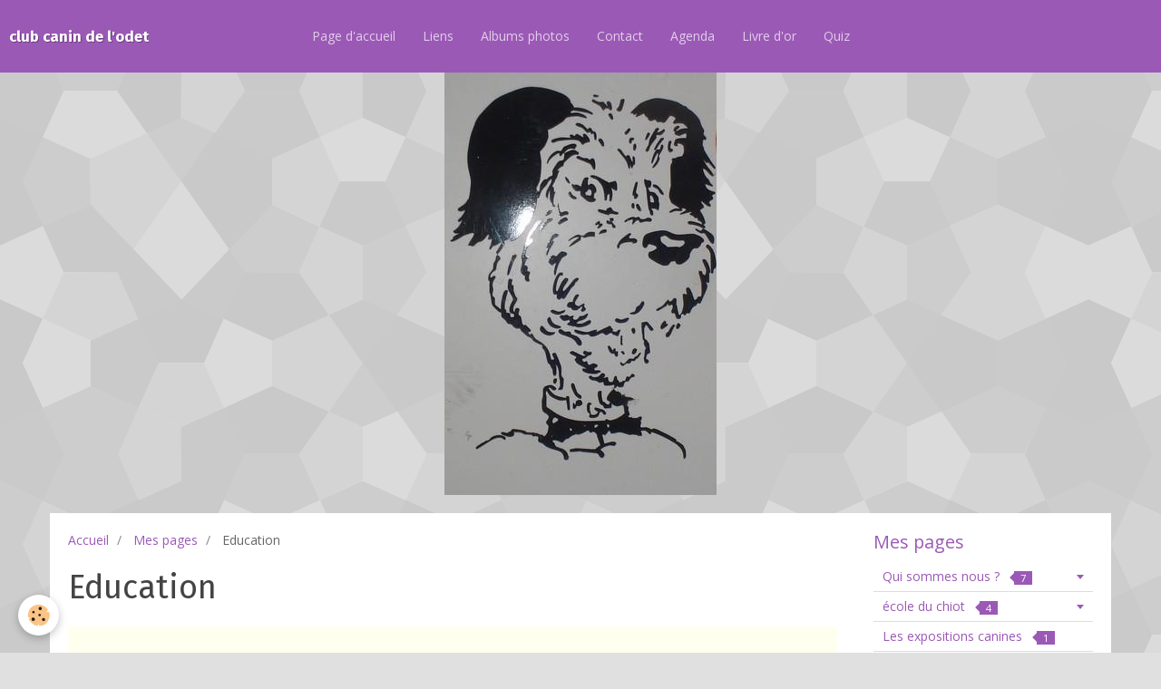

--- FILE ---
content_type: text/html; charset=UTF-8
request_url: http://www.clubcanindelodet-quimper.com/pages/mes-pages/education.html
body_size: 45742
content:
<!DOCTYPE html>
<html lang="fr">
    <head>
        <title>Education</title>
        <!-- smart / birches -->
<meta http-equiv="Content-Type" content="text/html; charset=utf-8">
<!--[if IE]>
<meta http-equiv="X-UA-Compatible" content="IE=edge">
<![endif]-->
<meta name="viewport" content="width=device-width, initial-scale=1, maximum-scale=1.0, user-scalable=no">
<meta name="msapplication-tap-highlight" content="no">
  <meta property="og:title" content="Education"/>
  <meta property="og:url" content="http://www.clubcanindelodet-quimper.com/pages/mes-pages/education.html"/>
  <meta property="og:type" content="website"/>
  <link rel="canonical" href="http://www.clubcanindelodet-quimper.com/pages/mes-pages/education.html">
<meta name="generator" content="e-monsite (e-monsite.com)">







        <meta name="theme-color" content="rgba(155, 89, 182, 1)">
        <meta name="msapplication-navbutton-color" content="rgba(155, 89, 182, 1)">
        <meta name="apple-mobile-web-app-capable" content="yes">
        <meta name="apple-mobile-web-app-status-bar-style" content="black-translucent">

                
                                    
                                    
                 
                                                                                        
            <link href="https://fonts.googleapis.com/css?family=Open%20Sans:300,400,700%7CFira%20Sans:300,400,700&display=swap" rel="stylesheet">
        
        <link href="https://maxcdn.bootstrapcdn.com/font-awesome/4.7.0/css/font-awesome.min.css" rel="stylesheet">

        <link href="//www.clubcanindelodet-quimper.com/themes/combined.css?v=6_1646067808_15" rel="stylesheet">

        <!-- EMS FRAMEWORK -->
        <script src="//www.clubcanindelodet-quimper.com/medias/static/themes/ems_framework/js/jquery.min.js"></script>
        <!-- HTML5 shim and Respond.js for IE8 support of HTML5 elements and media queries -->
        <!--[if lt IE 9]>
        <script src="//www.clubcanindelodet-quimper.com/medias/static/themes/ems_framework/js/html5shiv.min.js"></script>
        <script src="//www.clubcanindelodet-quimper.com/medias/static/themes/ems_framework/js/respond.min.js"></script>
        <![endif]-->
        <script src="//www.clubcanindelodet-quimper.com/medias/static/themes/ems_framework/js/ems-framework.min.js?v=763"></script>
        <script src="http://www.clubcanindelodet-quimper.com/themes/content.js?v=6_1646067808_15&lang=fr"></script>

            <script src="//www.clubcanindelodet-quimper.com/medias/static/js/rgpd-cookies/jquery.rgpd-cookies.js?v=763"></script>
    <script>
                                    $(document).ready(function() {
            $.RGPDCookies({
                theme: 'ems_framework',
                site: 'www.clubcanindelodet-quimper.com',
                privacy_policy_link: '/about/privacypolicy/',
                cookies: [{"id":null,"favicon_url":"https:\/\/ssl.gstatic.com\/analytics\/20210414-01\/app\/static\/analytics_standard_icon.png","enabled":true,"model":"google_analytics","title":"Google Analytics","short_description":"Permet d'analyser les statistiques de consultation de notre site","long_description":"Indispensable pour piloter notre site internet, il permet de mesurer des indicateurs comme l\u2019affluence, les produits les plus consult\u00e9s, ou encore la r\u00e9partition g\u00e9ographique des visiteurs.","privacy_policy_url":"https:\/\/support.google.com\/analytics\/answer\/6004245?hl=fr","slug":"google-analytics"},{"id":null,"favicon_url":"","enabled":true,"model":"addthis","title":"AddThis","short_description":"Partage social","long_description":"Nous utilisons cet outil afin de vous proposer des liens de partage vers des plateformes tiers comme Twitter, Facebook, etc.","privacy_policy_url":"https:\/\/www.oracle.com\/legal\/privacy\/addthis-privacy-policy.html","slug":"addthis"}],
                modal_title: 'Gestion\u0020des\u0020cookies',
                modal_description: 'd\u00E9pose\u0020des\u0020cookies\u0020pour\u0020am\u00E9liorer\u0020votre\u0020exp\u00E9rience\u0020de\u0020navigation,\nmesurer\u0020l\u0027audience\u0020du\u0020site\u0020internet,\u0020afficher\u0020des\u0020publicit\u00E9s\u0020personnalis\u00E9es,\nr\u00E9aliser\u0020des\u0020campagnes\u0020cibl\u00E9es\u0020et\u0020personnaliser\u0020l\u0027interface\u0020du\u0020site.',
                privacy_policy_label: 'Consulter\u0020la\u0020politique\u0020de\u0020confidentialit\u00E9',
                check_all_label: 'Tout\u0020cocher',
                refuse_button: 'Refuser',
                settings_button: 'Param\u00E9trer',
                accept_button: 'Accepter',
                callback: function() {
                    // website google analytics case (with gtag), consent "on the fly"
                    if ('gtag' in window && typeof window.gtag === 'function') {
                        if (window.jsCookie.get('rgpd-cookie-google-analytics') === undefined
                            || window.jsCookie.get('rgpd-cookie-google-analytics') === '0') {
                            gtag('consent', 'update', {
                                'ad_storage': 'denied',
                                'analytics_storage': 'denied'
                            });
                        } else {
                            gtag('consent', 'update', {
                                'ad_storage': 'granted',
                                'analytics_storage': 'granted'
                            });
                        }
                    }
                }
            });
        });
    </script>

        <script async src="https://www.googletagmanager.com/gtag/js?id=G-4VN4372P6E"></script>
<script>
    window.dataLayer = window.dataLayer || [];
    function gtag(){dataLayer.push(arguments);}
    
    gtag('consent', 'default', {
        'ad_storage': 'denied',
        'analytics_storage': 'denied'
    });
    
    gtag('js', new Date());
    gtag('config', 'G-4VN4372P6E');
</script>

                <script type="application/ld+json">
    {
        "@context" : "https://schema.org/",
        "@type" : "WebSite",
        "name" : "club canin de l'odet",
        "url" : "http://www.clubcanindelodet-quimper.com/"
    }
</script>
            </head>
    <body id="pages_run_mes-pages_education" class="default menu-fixed">
        

        
        <!-- NAV -->
        <nav class="navbar navbar-top navbar-fixed-top">
            <div class="container">
                <div class="navbar-header">
                                        <button data-toggle="collapse" data-target="#navbar" data-orientation="horizontal" class="btn btn-link navbar-toggle">
                		<i class="fa fa-bars"></i>
					</button>
                                                            <a class="brand" href="http://www.clubcanindelodet-quimper.com/">
                                                                        <span>club canin de l'odet</span>
                                            </a>
                                    </div>
                                <div id="navbar" class="collapse">
                        <ul class="nav navbar-nav">
                    <li>
                <a href="http://www.clubcanindelodet-quimper.com/">
                                        Page d'accueil
                </a>
                            </li>
                    <li>
                <a href="http://www.clubcanindelodet-quimper.com/liens/">
                                        Liens
                </a>
                            </li>
                    <li>
                <a href="http://www.clubcanindelodet-quimper.com/album/">
                                        Albums photos
                </a>
                            </li>
                    <li>
                <a href="http://www.clubcanindelodet-quimper.com/contact">
                                        Contact
                </a>
                            </li>
                    <li>
                <a href="http://www.clubcanindelodet-quimper.com/agenda/">
                                        Agenda
                </a>
                            </li>
                    <li>
                <a href="http://www.clubcanindelodet-quimper.com/livredor">
                                        Livre d'or
                </a>
                            </li>
                    <li>
                <a href="http://www.clubcanindelodet-quimper.com/quiz">
                                        Quiz
                </a>
                            </li>
            </ul>

                </div>
                
                            </div>
        </nav>
                <!-- HEADER -->
        <header id="header">
                                            <a class="brand" href="http://www.clubcanindelodet-quimper.com/">
                                        <img src="http://www.clubcanindelodet-quimper.com/medias/site/logos/logo.jpg" alt="club canin de l'odet">
                                                        </a>
                                    </header>
        <!-- //HEADER -->
        
        <!-- WRAPPER -->
                                                                <div id="wrapper" class="container">
            <!-- MAIN -->
            <div id="main">
                                       <ol class="breadcrumb">
                  <li>
            <a href="http://www.clubcanindelodet-quimper.com/">Accueil</a>
        </li>
                        <li>
            <a href="http://www.clubcanindelodet-quimper.com/pages/mes-pages/">Mes pages</a>
        </li>
                        <li class="active">
            Education
         </li>
            </ol>
                                
                                                                    
                                <div class="view view-pages" id="view-page"  data-id-page="4e7ad8fd40966fde4dbc4e3a" >
            <h1 class="view-title">Education</h1>
        
            <div id="rows-602515019d7d276a91d51702" class="rows" data-total-pages="1" data-current-page="1">
                                                            
                
                        
                        
                                
                                <div class="row-container rd-1 page_1">
            	<div class="row-content">
        			                        			    <div class="row" data-role="line">

                    
                                                
                                                                        
                                                
                                                
						                                                                                    
                                        				<div data-role="cell" class="column" style="width:100%">
            					<div id="cell-5ca77145bbb156fde2d49371" class="column-content">            							<p><marquee behavior="scroll" bgcolor="#fffff0" direction="up" height="30" scrollamount="2" width="100%"><strong><span style="color: #ff0060;">*** Club Canin de l&#39;Odet- Club Canin de l&#39;Odet-Club Canin de l&#39;Odet- ***</span></strong></marquee></p>

<p style="text-align: center;"><strong><span style="color: #ff0000;">Le samedi apr&egrave;s midi de 14h30 &agrave; 15H30</span></strong></p>

<p><strong>&nbsp;</strong></p>

<p><strong>Pour tous les chiens, toutes tailles et &acirc;ges.</strong></p>

<p><strong>Bien &eacute;duquer son chien, c&#39;est vivre mieux avec son&nbsp;compagnon.</strong></p>

<p><strong>Pouvoir se promener sans craintes avec lui (cong&eacute;n&egrave;res, joggers..), pouvoir le rapeller dans toutes&nbsp;circonstances.</strong></p>

<p><strong>Les chiens sont admis ici &agrave; partir de 6-7 mois.</strong></p>

<p><strong>Cette section&nbsp;est divis&eacute;e en plusieurs groupes, suivant le niveau du chien et de son maitre.</strong></p>

<p><strong>1er&nbsp;groupe : les jeunes</strong></p>

<p><strong><a href="/medias/images/dsc02148.jpg" rel="iframe" title="dsc02148.jpg"><img alt="dsc02148.jpg" class="img-center" height="79" src="/medias/images/dsc02148.jpg?fx=r_120_120" width="120" /></a></strong></p>

<p><strong style="line-height: 18.2px;">2 &egrave;me groupe : les d&eacute;butants</strong></p>

<p><strong style="line-height: 18.2px;"><a href="/medias/images/dsc02165.jpg" rel="iframe" title="dsc02165.jpg"><img alt="dsc02165.jpg" class="img-center" height="79" src="/medias/images/dsc02165.jpg?fx=r_120_120" width="120" /></a></strong></p>

<p>&nbsp;</p>

<p><strong>3&egrave;me groupe : les confirm&eacute;s</strong></p>

<p><a href="/medias/images/dsc02152-2.jpg" rel="iframe" style="line-height: 18.2px;" title="couché à distance.jpg"><img alt="couché à distance.jpg" class="img-left" height="79" src="/medias/images/dsc02152-2.jpg?fx=r_120_120" width="120" /></a></p>

<p><strong><a href="/medias/images/dsc02160-3.jpg" rel="iframe" title="dsc02160-3.jpg"><img alt="dsc02160-3.jpg" class="img-right" height="79" src="/medias/images/dsc02160-3.jpg?fx=r_120_120" width="120" /></a><a href="/medias/images/dsc02157-1.jpg" rel="iframe" title="absence couchée.jpg"><img alt="absence couchée.jpg" class="img-center" height="79" src="/medias/images/dsc02157-1.jpg?fx=r_120_120" width="120" /></a>&nbsp;</strong><span style="line-height: 18.2px;">&nbsp;</span><br />
<br />
<br />
<br />
<br />
&nbsp;</p>
            						            					</div>
            				</div>
																		        			</div>
                            		</div>
                        	</div>
						</div>

    
    
    

            

<div class="plugins">
               <div id="social-4e7ad8f88cb06fde4dbc337d" class="plugin" data-plugin="social">
    <div class="a2a_kit a2a_kit_size_32 a2a_default_style">
        <a class="a2a_dd" href="https://www.addtoany.com/share"></a>
        <a class="a2a_button_facebook"></a>
        <a class="a2a_button_twitter"></a>
        <a class="a2a_button_email"></a>
    </div>
    <script>
        var a2a_config = a2a_config || {};
        a2a_config.onclick = 1;
        a2a_config.locale = "fr";
    </script>
    <script async src="https://static.addtoany.com/menu/page.js"></script>
</div>    
    
    </div>
    </div>

<script>
    emsChromeExtension.init('page', '4e7ad8fd40966fde4dbc4e3a', 'e-monsite.com');
</script>

            </div>
            <!-- //MAIN -->

                        <!-- SIDEBAR -->
            <div id="sidebar">
                <div id="sidebar-wrapper">
                    
                                                                                                                                                                                                        <div class="widget" data-id="widget_page_category">
                                    
<div class="widget-title">
    
            <a href="http://www.clubcanindelodet-quimper.com/pages/mes-pages/">
        <span>
            Mes pages
        </span>  

            </a>
        
</div>

                                                                        <div id="widget1" class="widget-content" data-role="widget-content">
                                                <ul class="nav nav-list" data-addon="pages">
                                <li data-category="qui-sommes-nous" class="subnav">
                <a href="http://www.clubcanindelodet-quimper.com/pages/mes-pages/qui-sommes-nous/" class="subnav-toggle" data-toggle="subnav">
                    Qui sommes nous ?
                                        <span class="badge">7</span>
                                    </a>
                                <ul class="nav subnav-menu">
                                                            <li data-category="qui-sommes-nous">
                        <a href="http://www.clubcanindelodet-quimper.com/pages/mes-pages/qui-sommes-nous/le-comite.html">
                            Le comité
                                                    </a>
                    </li>
                                        <li data-category="qui-sommes-nous">
                        <a href="http://www.clubcanindelodet-quimper.com/pages/mes-pages/qui-sommes-nous/le-terrain-du-club.html">
                            le terrain du club
                                                    </a>
                    </li>
                                        <li data-category="qui-sommes-nous">
                        <a href="http://www.clubcanindelodet-quimper.com/pages/mes-pages/qui-sommes-nous/homme-d-attaque.html">
                            Hommes Assistants
                                                    </a>
                    </li>
                                        <li data-category="qui-sommes-nous">
                        <a href="http://www.clubcanindelodet-quimper.com/pages/mes-pages/qui-sommes-nous/les-educateurs.html">
                            Les éducateurs
                                                    </a>
                    </li>
                                        <li data-category="qui-sommes-nous">
                        <a href="http://www.clubcanindelodet-quimper.com/pages/mes-pages/qui-sommes-nous/vie-du-club.html">
                            Vie du club
                                                    </a>
                    </li>
                                        <li data-category="qui-sommes-nous">
                        <a href="http://www.clubcanindelodet-quimper.com/pages/mes-pages/qui-sommes-nous/le-club.html">
                            Le club
                                                    </a>
                    </li>
                                    </ul>
                            </li>
                        <li data-category="ecole-du-chiot" class="subnav">
                <a href="http://www.clubcanindelodet-quimper.com/pages/mes-pages/ecole-du-chiot/" class="subnav-toggle" data-toggle="subnav">
                    école du chiot
                                        <span class="badge">4</span>
                                    </a>
                                <ul class="nav subnav-menu">
                                                            <li data-category="ecole-du-chiot">
                        <a href="http://www.clubcanindelodet-quimper.com/pages/mes-pages/ecole-du-chiot/--2.html">
                            Loupy
                                                    </a>
                    </li>
                                        <li data-category="ecole-du-chiot">
                        <a href="http://www.clubcanindelodet-quimper.com/pages/mes-pages/ecole-du-chiot/ecole-du-chiot-2.html">
                            école du chiot
                                                    </a>
                    </li>
                                        <li data-category="ecole-du-chiot">
                        <a href="http://www.clubcanindelodet-quimper.com/pages/mes-pages/ecole-du-chiot/page.html">
                            Photos
                                                    </a>
                    </li>
                                    </ul>
                            </li>
                        <li data-category="les-expositions-canines">
                <a href="http://www.clubcanindelodet-quimper.com/pages/mes-pages/les-expositions-canines/">
                    Les expositions canines
                                        <span class="badge">1</span>
                                    </a>
                            </li>
                          
                                <li data-category="mes-pages">
                <a href="http://www.clubcanindelodet-quimper.com/pages/mes-pages/le-cco-en-exposition-canine.html">
                    Le CCO en exposition canine
                                    </a>
            </li>
                        <li data-category="mes-pages">
                <a href="http://www.clubcanindelodet-quimper.com/pages/mes-pages/-.html">
                    Le CSAU
                                    </a>
            </li>
                        <li data-category="mes-pages">
                <a href="http://www.clubcanindelodet-quimper.com/pages/mes-pages/education.html">
                    Education
                                    </a>
            </li>
                        <li data-category="mes-pages">
                <a href="http://www.clubcanindelodet-quimper.com/pages/mes-pages/scc.html">
                    Société Centrale Canine
                                    </a>
            </li>
                        <li data-category="mes-pages">
                <a href="http://www.clubcanindelodet-quimper.com/pages/mes-pages/alimentation.html">
                    Alimentation ROYAL CANIN
                                    </a>
            </li>
                        <li data-category="mes-pages">
                <a href="http://www.clubcanindelodet-quimper.com/pages/mes-pages/materiel-a-vendre.html">
                    Matériel à vendre
                                    </a>
            </li>
                        <li data-category="mes-pages">
                <a href="http://www.clubcanindelodet-quimper.com/pages/mes-pages/le-mot-de-la-presidente.html">
                    Le mot de la Présidente
                                    </a>
            </li>
                        <li data-category="mes-pages">
                <a href="http://www.clubcanindelodet-quimper.com/pages/mes-pages/sortie-de-confinement.html">
                    Horaires d'ouverture du club
                                    </a>
            </li>
                        </ul>
    

                                    </div>
                                                                    </div>
                                                                                                                                                                                                                                                                                                                                                                <div class="widget" data-id="widget_page_category">
                                    
<div class="widget-title">
    
            <a href="http://www.clubcanindelodet-quimper.com/pages/quoi-de-neuf/">
        <span>
            Quoi de neuf ?
        </span>  

            </a>
        
</div>

                                                                        <div id="widget2" class="widget-content" data-role="widget-content">
                                                <ul class="nav nav-list" data-addon="pages">
              
                                <li data-category="quoi-de-neuf">
                <a href="http://www.clubcanindelodet-quimper.com/pages/quoi-de-neuf/seances-de-confirmation.html">
                    Séances de confirmation 2026
                                    </a>
            </li>
                        <li data-category="quoi-de-neuf">
                <a href="http://www.clubcanindelodet-quimper.com/pages/quoi-de-neuf/infos-concours-resultats.html">
                    Résultats concours agility
                                    </a>
            </li>
                        <li data-category="quoi-de-neuf">
                <a href="http://www.clubcanindelodet-quimper.com/pages/quoi-de-neuf/infos-diverses.html">
                    Fermetures et dates à retenir
                                    </a>
            </li>
                        <li data-category="quoi-de-neuf">
                <a href="http://www.clubcanindelodet-quimper.com/pages/quoi-de-neuf/retrouvez-nous-sur-facebook.html">
                    Retrouvez nous sur Facebook
                                    </a>
            </li>
                        <li data-category="quoi-de-neuf">
                <a href="http://www.clubcanindelodet-quimper.com/pages/quoi-de-neuf/assemblee-generale.html">
                    Assemblée Générale
                                    </a>
            </li>
                        <li data-category="quoi-de-neuf">
                <a href="http://www.clubcanindelodet-quimper.com/pages/quoi-de-neuf/informations.html">
                    Informations pratiques
                                    </a>
            </li>
                        </ul>
    

                                    </div>
                                                                    </div>
                                                                                                                                                                                                                                                                                                    <div class="widget" data-id="widget_page_category">
                                    
<div class="widget-title">
    
            <a href="http://www.clubcanindelodet-quimper.com/pages/l-agility/">
        <span>
            L'Agility
        </span>  

            </a>
        
</div>

                                                                        <div id="widget3" class="widget-content" data-role="widget-content">
                                                <ul class="nav nav-list" data-addon="pages">
              
                                <li data-category="l-agility">
                <a href="http://www.clubcanindelodet-quimper.com/pages/l-agility/agility.html">
                    Agility
                                    </a>
            </li>
                        <li data-category="l-agility">
                <a href="http://www.clubcanindelodet-quimper.com/pages/l-agility/l-equipe-d-agility.html">
                    L'équipe d'agility
                                    </a>
            </li>
                        <li data-category="l-agility">
                <a href="http://www.clubcanindelodet-quimper.com/pages/l-agility/nos-concours-2019.html">
                    Nos concours 2026
                                    </a>
            </li>
                        </ul>
    

                                    </div>
                                                                    </div>
                                                                                                                                                                                                                                                                                                    <div class="widget" data-id="widget_page_category">
                                    
<div class="widget-title">
    
            <a href="http://www.clubcanindelodet-quimper.com/pages/archives-du-club/jean/">
        <span>
            Jean
        </span>  

            </a>
        
</div>

                                                                        <div id="widget4" class="widget-content" data-role="widget-content">
                                                <ul class="nav nav-list" data-addon="pages">
              
                                <li data-category="jean">
                <a href="http://www.clubcanindelodet-quimper.com/pages/archives-du-club/jean/jean.html">
                    Jean
                                    </a>
            </li>
                        </ul>
    

                                    </div>
                                                                    </div>
                                                                                                                                                                                                                                                                                                    <div class="widget" data-id="widget_addons">
                                    
<div class="widget-title">
    
        <span>
            Interactif
        </span>  

        
</div>

                                                                        <div id="widget5" class="widget-content" data-role="widget-content">
                                        <ul class="nav nav-list">
        <li>
        <a href="http://www.clubcanindelodet-quimper.com/quiz/">Quiz</a>
    </li>
        <li>
        <a href="http://www.clubcanindelodet-quimper.com/agenda/">Agenda</a>
    </li>
        <li>
        <a href="http://www.clubcanindelodet-quimper.com/contact/">Contact</a>
    </li>
        <li>
        <a href="http://www.clubcanindelodet-quimper.com/album/">Albums photos</a>
    </li>
        <li>
        <a href="http://www.clubcanindelodet-quimper.com/liens/">Liens</a>
    </li>
        <li>
        <a href="http://www.clubcanindelodet-quimper.com/livredor/">Livre d'or</a>
    </li>
    </ul>

                                    </div>
                                                                    </div>
                                                                                                                                                                                                                                                                                                    <div class="widget" data-id="widget_page_category">
                                    
<div class="widget-title">
    
            <a href="http://www.clubcanindelodet-quimper.com/pages/presse/">
        <span>
            presse
        </span>  

            </a>
        
</div>

                                                                        <div id="widget6" class="widget-content" data-role="widget-content">
                                                <form method="post" action="#">
         <select name="pagelist" onchange="window.location=this.value;">
            <option value="">Pages</option>
                                               <option class="page" value="http://www.clubcanindelodet-quimper.com/pages/presse/assemble-generale.html">Assemblée générale</option>
                                   <option class="page" value="http://www.clubcanindelodet-quimper.com/pages/presse/ring.html">Ring</option>
                                   <option class="page" value="http://www.clubcanindelodet-quimper.com/pages/presse/divers.html">Divers</option>
                                   <option class="page" value="http://www.clubcanindelodet-quimper.com/pages/presse/agility.html">Agility</option>
                                   <option class="page" value="http://www.clubcanindelodet-quimper.com/pages/presse/petit-prince-en-agility.html">Petit Prince en agility</option>
                                   <option class="page" value="http://www.clubcanindelodet-quimper.com/pages/presse/obeissance.html">Obéissance</option>
                                   <option class="page" value="http://www.clubcanindelodet-quimper.com/pages/presse/selectif-ring.html">Sélectif Ring</option>
                            
                     </select>
    </form>
    

                                    </div>
                                                                    </div>
                                                                                                                                                                                                                                                                                                    <div class="widget" data-id="widget_page_category">
                                    
<div class="widget-title">
    
            <a href="http://www.clubcanindelodet-quimper.com/pages/archives-du-club/">
        <span>
            Archives du club
        </span>  

            </a>
        
</div>

                                                                        <div id="widget7" class="widget-content" data-role="widget-content">
                                                <form method="post" action="#">
         <select name="pagelist" onchange="window.location=this.value;">
            <option value="">Pages</option>
                                               <option class="page" value="http://www.clubcanindelodet-quimper.com/pages/archives-du-club/concours-25-aout-2013.html">CONCOURS 25 AOUT 2013</option>
                                   <option class="page" value="http://www.clubcanindelodet-quimper.com/pages/archives-du-club/resultats-de-concours.html">résultats de concours Obéissan</option>
                                   <option class="page" value="http://www.clubcanindelodet-quimper.com/pages/archives-du-club/concours-27-28-avril-2013.html">Concours 27/28 avril 2013</option>
                                   <option class="page" value="http://www.clubcanindelodet-quimper.com/pages/archives-du-club/concours-agility-mars-2012.html">CONCOURS AGILITY 17 MARS 2013</option>
                                   <option class="page" value="http://www.clubcanindelodet-quimper.com/pages/archives-du-club/concours-des-26-27-janvier-2013.html">CONCOURS 26 & 27/01/2013</option>
                                   <option class="page" value="http://www.clubcanindelodet-quimper.com/pages/archives-du-club/concours-18-19-fevrier-2012.html">Concours 18/19 Février 2012</option>
                                   <option class="page" value="http://www.clubcanindelodet-quimper.com/pages/archives-du-club/concours-ring-28-29-janvier-2012.html">CONCOURS 28 & 29 JANVIER 2012</option>
                                   <option class="page" value="http://www.clubcanindelodet-quimper.com/pages/archives-du-club/concours-d-agility-du-21-08-11.html">Concours d'agility du 21/08/11</option>
                                   <option class="page" value="http://www.clubcanindelodet-quimper.com/pages/archives-du-club/cochon-grille.html">Cochon grillé</option>
                                   <option class="page" value="http://www.clubcanindelodet-quimper.com/pages/archives-du-club/concours-agility-mars-2011.html">CONCOURS AGILITY MARS 2011</option>
                                   <option class="page" value="http://www.clubcanindelodet-quimper.com/pages/archives-du-club/concours-obeissance-19-20-fevrier-2011.html">CONCOURS OBE FEVRIER 2011</option>
                                   <option class="page" value="http://www.clubcanindelodet-quimper.com/pages/archives-du-club/concours-ring-quimper-2011.html">Concours Ring Quimper 2011</option>
                                   <option class="page" value="http://www.clubcanindelodet-quimper.com/pages/archives-du-club/concours-ring-quimper-22-01-11.html">Concours Ring Quimper 22/01/11</option>
                                   <option class="page" value="http://www.clubcanindelodet-quimper.com/pages/archives-du-club/agility-2010.html">Agility 2010</option>
                                   <option class="page" value="http://www.clubcanindelodet-quimper.com/pages/archives-du-club/obeissance-2010.html">Obeissance 2010</option>
                                   <option class="page" value="http://www.clubcanindelodet-quimper.com/pages/archives-du-club/ring-2010.html">Ring 2010</option>
                            
                                             <option class="category" value="http://www.clubcanindelodet-quimper.com/pages/archives-du-club/selectif-ring/">SÉLECTIF RING</option>
                  
                                 <option class="category" value="http://www.clubcanindelodet-quimper.com/pages/archives-du-club/jean/">Jean</option>
                  
                                    </select>
    </form>
    

                                    </div>
                                                                    </div>
                                                                                                                                                                                                                                                                                                    <div class="widget" data-id="widget_page_category">
                                    
<div class="widget-title">
    
            <a href="http://www.clubcanindelodet-quimper.com/pages/quoi-de-neur/">
        <span>
            Statuts - R.I. - Protocole d'utilisation du Club
        </span>  

            </a>
        
</div>

                                                                        <div id="widget8" class="widget-content" data-role="widget-content">
                                                <ul class="nav nav-list" data-addon="pages">
              
            </ul>
    

                                    </div>
                                                                    </div>
                                                                                                                                                                                                                                                                                                    <div class="widget" data-id="widget_contactinfo">
                                    
<div class="widget-title" data-content="img">
    
        <span>
            <img src="http://www.e-monsite.com/s/2010/03/13/club-canin-de-l-odet/981870032bb825c5-3f4c-fa04-d140-18592a27ad22-jpg.jpg" alt="Contact">
        </span>  

        
</div>

                                                                        <div id="widget9" class="widget-content" data-role="widget-content">
                                        <address>
<strong>club</strong>

<br/>chemin de toulven


<br/> 29000

<br/>France (métropolitaine)
</address>

<p>
    Téléphone : 02-98-54-82-26
</p>



<p>
    <a href="http://www.clubcanindelodet-quimper.com/contact" class="btn btn-default btn-small">Formulaire de contact</a>
</p>

                                    </div>
                                                                    </div>
                                                                                                                                                                                                                                                                                                    <div class="widget" data-id="widget_googlemap">
                                    
<div class="widget-title">
    
        <span>
            Comment venir?
        </span>  

        
</div>

                                                                        <div id="widget10" class="widget-content" data-role="widget-content">
                                                <script src="//maps.googleapis.com/maps/api/js"></script>
        <script>
    //<![CDATA[
    var markerDescription1768646610303 = '<div class="gmapInfoWindow"></div>';

    function initialize1768646610303()
    {
        //MAP
        var latlng = new google.maps.LatLng(47.943188, -4.082258);
        var options = {
            zoom: 5,
            center: latlng,
            mapTypeId: google.maps.MapTypeId.ROADMAP,
            draggable   : $.isMobile() ? false : true,
            scrollwheel : false        };    
        var map = new google.maps.Map(document.getElementById('map_canvas1768646610303'), options);	        
        var marker = new google.maps.Marker({
            map: map,
            draggable: true
        });
                var location = new google.maps.LatLng(47.943188,-4.082258);
        marker.setPosition(location);
   		
        		  
    }
    $(document).ready(function(){
        initialize1768646610303();
    });
    //]]>
    </script>
    <div id="map_canvas1768646610303" style="height:250px;" class="map"></div>

                                    </div>
                                                                    </div>
                                                                                                                                                                                                                                                                                                    <div class="widget" data-id="widget_fbprofile">
                                    
<div class="widget-title" data-content="img">
    
        <span>
            <img src="http://www.e-monsite.com/s/2010/03/13/club-canin-de-l-odet/555814282bb825c5-3f4c-fa04-d140-18592a27ad22-jpg.jpg" alt="Nous rejoindre sur Facebook">
        </span>  

        
</div>

                                                                        <div id="widget11" class="widget-content" data-role="widget-content">
                                        <p class="text-center">
        <a href="https://www.facebook.com/groups/435331996539841/">
        <img src="http://www.clubcanindelodet-quimper.com/medias/static/socialnetwork/facebook/froisse.png" alt="Facebook">
    </a>
    </p>
                                    </div>
                                                                    </div>
                                                                                                                                                                                                                                                                                                    <div class="widget" data-id="widget_stats">
                                    
<div class="widget-title">
    
        <span>
            Statistiques
        </span>  

        
</div>

                                                                        <div id="widget12" class="widget-content" data-role="widget-content">
                                        <div class="stats">
      <p class="media-heading">Aujourd'hui</p>
   <p><strong>106</strong> visiteurs - <strong>307</strong> pages vues</p>
   
      <p class="media-heading">Total</p>
   <p><strong>267592</strong> visiteurs - <strong>1207302</strong> pages vues</p>
   
   </div>
                                    </div>
                                                                    </div>
                                                                                                                                                                                                                                                                                                                                                                                                        <div class="widget" data-id="widget_quiz_categories">
                                    
<div class="widget-title">
    
        <span>
            Quiz
        </span>  

        
</div>

                                                                        <div id="widget13" class="widget-content" data-role="widget-content">
                                        <ul class="nav nav-list" data-addon="equiz">
            <li>
            <a href="http://www.clubcanindelodet-quimper.com/quiz/">Quiz</a>
        </li>
    </ul>
                                    </div>
                                                                    </div>
                                                                                                                                                    </div>
            </div>
            <!-- //SIDEBAR -->
                    </div>
        <!-- //WRAPPER -->

                <!-- FOOTER -->
        <footer id="footer">
            <div id="footer-wrapper">
                <div class="container">
                                        <!-- CUSTOMIZE AREA -->
                    <div id="bottom-site">
                                                    <div id="rows-6024033a93fd797ed752b117" class="rows" data-total-pages="1" data-current-page="1">
                                                            
                
                        
                        
                                
                                <div class="row-container rd-1 page_1">
            	<div class="row-content">
        			                        			    <div class="row" data-role="line">

                    
                                                
                                                                        
                                                
                                                
						                                                                                                                                                
                                        				<div data-role="cell" class="column empty-column" style="width:100%">
            					<div id="cell-5e85fb880bb09c6e189d797e" class="column-content">            							&nbsp;
            						            					</div>
            				</div>
																		        			</div>
                            		</div>
                        	</div>
						</div>

                                            </div>
                                                                            </div>
            </div>
        </footer>
        <!-- //FOOTER -->
        
        
        <script src="//www.clubcanindelodet-quimper.com/medias/static/themes/ems_framework/js/jquery.mobile.custom.min.js"></script>
        <script src="//www.clubcanindelodet-quimper.com/medias/static/themes/ems_framework/js/jquery.zoom.min.js"></script>
        <script src="http://www.clubcanindelodet-quimper.com/themes/custom.js?v=6_1646067808_15"></script>
                    

 
    
						 	 




    </body>
</html>
